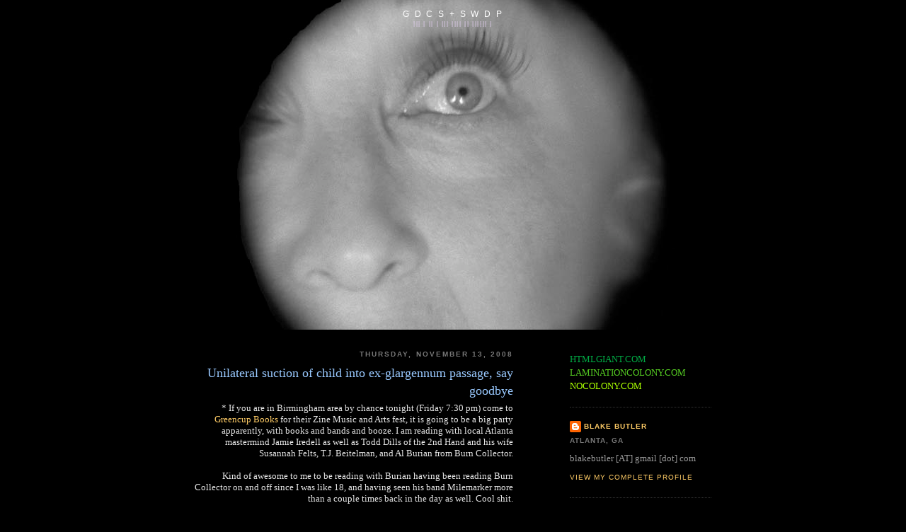

--- FILE ---
content_type: text/html; charset=UTF-8
request_url: http://www.gillesdeleuzecommittedsuicideandsowilldrphil.com/2008/11/unilateral-suction-of-child-into-ex.html?showComment=1226694000000
body_size: 15748
content:
<!DOCTYPE html>
<html dir='ltr' xmlns='http://www.w3.org/1999/xhtml' xmlns:b='http://www.google.com/2005/gml/b' xmlns:data='http://www.google.com/2005/gml/data' xmlns:expr='http://www.google.com/2005/gml/expr'>
<head>
<link href='https://www.blogger.com/static/v1/widgets/55013136-widget_css_bundle.css' rel='stylesheet' type='text/css'/>
<meta content='Blake Butler, author of EVER, Scorch Atlas, There Is No Year, Nothing, 300,000,000.' name='description'/>
<meta content='Blake Butler, EVER, Scorch Atlas, David Lynch, vegina, vice, htmlgiant' name='keywords'/>
<meta content='text/html; charset=UTF-8' http-equiv='Content-Type'/>
<meta content='blogger' name='generator'/>
<link href='http://www.gillesdeleuzecommittedsuicideandsowilldrphil.com/favicon.ico' rel='icon' type='image/x-icon'/>
<link href='http://www.gillesdeleuzecommittedsuicideandsowilldrphil.com/2008/11/unilateral-suction-of-child-into-ex.html' rel='canonical'/>
<link rel="alternate" type="application/atom+xml" title="G D C S  +  S W D P - Atom" href="http://www.gillesdeleuzecommittedsuicideandsowilldrphil.com/feeds/posts/default" />
<link rel="alternate" type="application/rss+xml" title="G D C S  +  S W D P - RSS" href="http://www.gillesdeleuzecommittedsuicideandsowilldrphil.com/feeds/posts/default?alt=rss" />
<link rel="service.post" type="application/atom+xml" title="G D C S  +  S W D P - Atom" href="https://www.blogger.com/feeds/1256348635404703468/posts/default" />

<link rel="alternate" type="application/atom+xml" title="G D C S  +  S W D P - Atom" href="http://www.gillesdeleuzecommittedsuicideandsowilldrphil.com/feeds/4896426982678291337/comments/default" />
<!--Can't find substitution for tag [blog.ieCssRetrofitLinks]-->
<meta content='http://www.gillesdeleuzecommittedsuicideandsowilldrphil.com/2008/11/unilateral-suction-of-child-into-ex.html' property='og:url'/>
<meta content='Unilateral suction of child into ex-glargennum passage, say goodbye' property='og:title'/>
<meta content='* If you are in Birmingham area by chance tonight (Friday 7:30 pm) come to Greencup Books  for their Zine Music and Arts fest, it is going t...' property='og:description'/>
<title>Blake Butler |||| G D C S + S W D P</title>
<link href='http://www.laminationcolony.com/blakebutler.png' rel='shortcut icon' type='image/vnd.microsoft.icon'/>
<style id='page-skin-1' type='text/css'><!--
/*
-----------------------------------------------
Blogger Template Style
Name:     Minima Black
Designer: Douglas Bowman
URL:      www.stopdesign.com
Date:     26 Feb 2004
Updated by: Blogger Team
----------------------------------------------- */
#navbar-iframe {
display: none !important;
}
/* Variable definitions
====================
<Variable name="bgcolor" description="Page Background Color"
type="color" default="#000">
<Variable name="textcolor" description="Text Color"
type="color" default="#ccc">
<Variable name="linkcolor" description="Link Color"
type="color" default="#9ad">
<Variable name="pagetitlecolor" description="Blog Title Color"
type="color" default="#ccc">
<Variable name="descriptioncolor" description="Blog Description Color"
type="color" default="#777">
<Variable name="titlecolor" description="Post Title Color"
type="color" default="#ad9">
<Variable name="bordercolor" description="Border Color"
type="color" default="#333">
<Variable name="sidebarcolor" description="Sidebar Title Color"
type="color" default="#777">
<Variable name="sidebartextcolor" description="Sidebar Text Color"
type="color" default="#999">
<Variable name="visitedlinkcolor" description="Visited Link Color"
type="color" default="#a7a">
<Variable name="bodyfont" description="Text Font"
type="font" default="normal normal 100% 'Trebuchet MS',Trebuchet,Verdana,Sans-serif">
<Variable name="headerfont" description="Sidebar Title Font"
type="font"
default="normal bold 78% 'Trebuchet MS',Trebuchet,Arial,Verdana,Sans-serif">
<Variable name="pagetitlefont" description="Blog Title Font"
type="font"
default="normal bold 200% 'Trebuchet MS',Trebuchet,Verdana,Sans-serif">
<Variable name="descriptionfont" description="Blog Description Font"
type="font"
default="normal normal 78% 'Trebuchet MS', Trebuchet, Verdana, Sans-serif">
<Variable name="postfooterfont" description="Post Footer Font"
type="font"
default="normal normal 78% 'Trebuchet MS', Trebuchet, Arial, Verdana, Sans-serif">
<Variable name="startSide" description="Start side in blog language"
type="automatic" default="left">
<Variable name="endSide" description="End side in blog language"
type="automatic" default="right">
*/
/* Use this with templates/template-twocol.html */
body {
background:#000000;
margin:0;
color:#e6e6e6;
font: x-small "Trebuchet MS", Trebuchet, Verdana, Sans-serif;
font-size/* */:/**/small;
font-size: /**/small;
text-align: center;
}
a:link {
color:#ffcc66;
text-decoration:none;
}
a:visited {
color:#ffcc66;
text-decoration:none;
}
a:hover {
color:#99C9FF;
text-decoration:underline;
}
a img {
border-width:0;
}
/* Header
-----------------------------------------------
*/
#header-wrapper {
width:700px;
margin:0px auto 30px;
border:0px solid #333333;
}
#header-inner {
background-position: center;
margin-left: auto;
margin-right: auto;
}
#header {
margin: -17px;
border: 0px solid #333333;
text-align: center;
color:#ffffff;
}
#header h1 {
margin:5px 5px 0;
padding:15px 20px .25em;
line-height:1.8em;
text-transform:uppercase;
letter-spacing:.2em;
font: normal normal 90% Arial, sans-serif;
}
#header a {
color:#ffffff;
text-decoration:none;
}
#header a:hover {
color:#ffffff;
}
#header .description {
margin:0 5px 5px;
padding:0 20px 15px;
max-width:700px;
text-transform:uppercase;
letter-spacing:.2em;
line-height: 1.4em;
font: normal normal 62% Trebuchet, Trebuchet MS, Arial, sans-serif;
color: #efd9ff;
}
#header img {
margin-left: auto;
margin-right: auto;
}
/* Outer-Wrapper
----------------------------------------------- */
#outer-wrapper {
width: 730px;
margin: 0 auto;
padding: 10px;
font: normal normal 100% Times, serif;
}
#main-wrapper {
width: 450px;
float: left;
text-align:right;
word-wrap: break-word; /* fix for long text breaking sidebar float in IE */
overflow: hidden;     /* fix for long non-text content breaking IE sidebar float */
}
#sidebar-wrapper {
width: 200px;
float: right;
text-align:left;
word-wrap: break-word; /* fix for long text breaking sidebar float in IE */
overflow: hidden;     /* fix for long non-text content breaking IE sidebar float */
}
/* Headings
----------------------------------------------- */
h2 {
margin:1.5em 0 .75em;
font:normal bold 78% 'Trebuchet MS',Trebuchet,Arial,Verdana,Sans-serif;
line-height: 1.4em;
text-transform:uppercase;
letter-spacing:.2em;
color:#777777;
}
/* Posts
-----------------------------------------------
*/
h2.date-header {
margin:1.5em 0 .5em;
}
.post {
margin:.5em 0 1.5em;
border-bottom:1px dotted #333333;
padding-bottom:1.5em;
}
.post h3 {
margin:.25em 0 0;
padding:0 0 4px;
font-size:140%;
font-weight:normal;
line-height:1.4em;
color:#99C9FF;
}
.post h3 a, .post h3 a:visited, .post h3 strong {
display:block;
text-decoration:none;
color:#99C9FF;
font-weight:bold;
}
.post h3 strong, .post h3 a:hover {
color:#e6e6e6;
}
.post p {
margin:0 0 .75em;
line-height:1.6em;
}
.post-footer {
margin: .75em 0;
color:#777777;
text-transform:uppercase;
letter-spacing:.1em;
font: normal normal 78% 'Trebuchet MS', Trebuchet, Arial, Verdana, Sans-serif;
line-height: 1.4em;
}
.comment-link {
margin-left:.6em;
}
.post img {
padding:4px;
border:1px solid #333333;
}
.post blockquote {
margin:1em 20px;
}
.post blockquote p {
margin:.75em 0;
}
/* Comments
----------------------------------------------- */
#comments h4 {
margin:1em 0;
font-weight: bold;
line-height: 1.4em;
text-transform:uppercase;
letter-spacing:.2em;
color: #777777;
}
#comments-block {
margin:1em 0 1.5em;
line-height:1.6em;
}
#comments-block .comment-author {
margin:.5em 0;
}
#comments-block .comment-body {
margin:.25em 0 0;
}
#comments-block .comment-footer {
margin:-.25em 0 2em;
line-height: 1.4em;
text-transform:uppercase;
letter-spacing:.1em;
}
#comments-block .comment-body p {
margin:0 0 .75em;
}
.deleted-comment {
font-style:italic;
color:gray;
}
.feed-links {
clear: both;
line-height: 2.5em;
}
#blog-pager-newer-link {
float: left;
}
#blog-pager-older-link {
float: right;
}
#blog-pager {
text-align: center;
}
/* Sidebar Content
----------------------------------------------- */
.sidebar {
color: #999999;
line-height: 1.5em;
}
.sidebar ul {
list-style:none;
margin:0 0 0;
padding:0 0 0;
}
.sidebar li {
margin:0;
padding-top:0;
padding-right:0;
padding-bottom:.25em;
padding-left:15px;
text-indent:-15px;
line-height:1.5em;
}
.sidebar .widget, .main .widget {
border-bottom:1px dotted #333333;
margin:0 0 1.5em;
padding:0 0 1.5em;
}
.main .Blog {
border-bottom-width: 0;
}
/* Profile
----------------------------------------------- */
.profile-img {
float: left;
margin-top: 0;
margin-right: 5px;
margin-bottom: 5px;
margin-left: 0;
padding: 4px;
border: 1px solid #333333;
}
.profile-data {
margin:0;
text-transform:uppercase;
letter-spacing:.1em;
font: normal normal 78% 'Trebuchet MS', Trebuchet, Arial, Verdana, Sans-serif;
color: #777777;
font-weight: bold;
line-height: 1.6em;
}
.profile-datablock {
margin:.5em 0 .5em;
}
.profile-textblock {
margin: 0.5em 0;
line-height: 1.6em;
}
.profile-link {
font: normal normal 78% 'Trebuchet MS', Trebuchet, Arial, Verdana, Sans-serif;
text-transform: uppercase;
letter-spacing: .1em;
}
/* Footer
----------------------------------------------- */
#footer {
width:660px;
clear:both;
margin:0 auto;
padding-top:15px;
line-height: 1.6em;
text-transform:uppercase;
letter-spacing:.1em;
text-align: center;
}

--></style>
<link href='https://www.blogger.com/dyn-css/authorization.css?targetBlogID=1256348635404703468&amp;zx=d2da428c-faae-499b-be9f-6d5c28efcfca' media='none' onload='if(media!=&#39;all&#39;)media=&#39;all&#39;' rel='stylesheet'/><noscript><link href='https://www.blogger.com/dyn-css/authorization.css?targetBlogID=1256348635404703468&amp;zx=d2da428c-faae-499b-be9f-6d5c28efcfca' rel='stylesheet'/></noscript>
<meta name='google-adsense-platform-account' content='ca-host-pub-1556223355139109'/>
<meta name='google-adsense-platform-domain' content='blogspot.com'/>

</head>
<body>
<div class='navbar section' id='navbar'><div class='widget Navbar' data-version='1' id='Navbar1'><script type="text/javascript">
    function setAttributeOnload(object, attribute, val) {
      if(window.addEventListener) {
        window.addEventListener('load',
          function(){ object[attribute] = val; }, false);
      } else {
        window.attachEvent('onload', function(){ object[attribute] = val; });
      }
    }
  </script>
<div id="navbar-iframe-container"></div>
<script type="text/javascript" src="https://apis.google.com/js/platform.js"></script>
<script type="text/javascript">
      gapi.load("gapi.iframes:gapi.iframes.style.bubble", function() {
        if (gapi.iframes && gapi.iframes.getContext) {
          gapi.iframes.getContext().openChild({
              url: 'https://www.blogger.com/navbar/1256348635404703468?po\x3d4896426982678291337\x26origin\x3dhttp://www.gillesdeleuzecommittedsuicideandsowilldrphil.com',
              where: document.getElementById("navbar-iframe-container"),
              id: "navbar-iframe"
          });
        }
      });
    </script><script type="text/javascript">
(function() {
var script = document.createElement('script');
script.type = 'text/javascript';
script.src = '//pagead2.googlesyndication.com/pagead/js/google_top_exp.js';
var head = document.getElementsByTagName('head')[0];
if (head) {
head.appendChild(script);
}})();
</script>
</div></div>
<div id='outer-wrapper'><div id='wrap2'>
<!-- skip links for text browsers -->
<span id='skiplinks' style='display:none;'>
<a href='#main'>skip to main </a> |
      <a href='#sidebar'>skip to sidebar</a>
</span>
<div id='header-wrapper'>
<div class='header section' id='header'><div class='widget Header' data-version='1' id='Header1'>
<div id='header-inner' style='background-image: url("https://blogger.googleusercontent.com/img/b/R29vZ2xl/AVvXsEii_soKd9qpUK57lPiNjSm6CX7V1YdV2Izri0gRsnbwwjSDPBzRLvd6iRiuGEgV3NiUlFfVGEp5zPalLvD5C8m-TSrdp8-d77jvsfbNRRFb7k0BgtR7ZLOcwJSsvCeJZPOEmLAi4lnQLck/s1600-r/women3.jpg"); background-position: left; width: 628px; min-height: 468px; _height: 468px; background-repeat: no-repeat; '>
<div class='titlewrapper' style='background: transparent'>
<h1 class='title' style='background: transparent; border-width: 0px'>
<a href='http://www.gillesdeleuzecommittedsuicideandsowilldrphil.com/'>
G D C S  +  S W D P
</a>
</h1>
</div>
<div class='descriptionwrapper'>
<p class='description'><span>||| | || | ||| |||| || |||||| |</span></p>
</div>
</div>
</div></div>
</div>
<div id='content-wrapper'>
<div id='crosscol-wrapper' style='text-align:center'>
<div class='crosscol no-items section' id='crosscol'></div>
</div>
<div id='main-wrapper'>
<div class='main section' id='main'><div class='widget Blog' data-version='1' id='Blog1'>
<div class='blog-posts hfeed'>

          <div class="date-outer">
        
<h2 class='date-header'><span>Thursday, November 13, 2008</span></h2>

          <div class="date-posts">
        
<div class='post-outer'>
<div class='post hentry uncustomized-post-template' itemprop='blogPost' itemscope='itemscope' itemtype='http://schema.org/BlogPosting'>
<meta content='1256348635404703468' itemprop='blogId'/>
<meta content='4896426982678291337' itemprop='postId'/>
<a name='4896426982678291337'></a>
<h3 class='post-title entry-title' itemprop='name'>
Unilateral suction of child into ex-glargennum passage, say goodbye
</h3>
<div class='post-header'>
<div class='post-header-line-1'></div>
</div>
<div class='post-body entry-content' id='post-body-4896426982678291337' itemprop='description articleBody'>
* If you are in Birmingham area by chance tonight (Friday 7:30 pm) come to <a href="http://www.greencupbooks.org/" target="_">Greencup Books</a> for their Zine Music and Arts fest, it is going to be a big party apparently, with books and bands and booze. I am reading with local Atlanta mastermind Jamie Iredell as well as Todd Dills of the 2nd Hand and his wife Susannah Felts, T.J. Beitelman, and Al Burian from Burn Collector. <br /><br />Kind of awesome to me to be reading with Burian having been reading Burn Collector on and off since I was like 18, and having seen his band Milemarker more than a couple times back in the day as well. Cool shit.<br /><br /><br /><br /><br />* <a href="http://www.sleepingfish.net/N/08.11.12.htm" target="_">The Fireman and the Caper by Justin Dobbs</a>, I really like this piece by Justin, our dually written chapbook TWIN MOTHER is in design stages and coming on, it is chockfull of masturbation and molestation<br /><br /><br /><br /><br /><br />* <a href="http://www.impersonalelectroniccommunication.com/2008/11/long-post-featuring-shane-jones.html" target="_">Sam and Shane have never eaten clean pussy</a><br /><br /><br /><br /><br />* <a href="http://sir-magazine.org/" target="_">SIR!</a>, best new litmag debut this side of Lasverrunum, it has so many good people in it: Chad Reynolds, Noah Falck, Blake Butler, Ryan Walsh, Scott Garson,Mike Young, Juliet Cook, Brooklyn Copeland, Rauan Klassnik, Peter Berghoef, Elisa Gabbert, Carl Annarummo, Peter Schwartz, Zachary Schomburg & Emily Kendal Frey, Sean Kilpatrick, Julia Cohen,Charles Lennox, Shane Jones, Spencer Troxell, Brandon Hobson, Nicolle Elizabeth, Nathan Logan, and William Walsh. Massively excellent. My thing is a brief and random excerpt from WHERE AM I WHERE HAVE I BEEN WHERE ARE YOU, the 10 day novel and such.<br /><br /><br /><br />* I am getting obsessed with finishing these lists now, and sent out about 25 subs today, which is more than I've sent out probably in the last 6 months combined. List sub blast will continue throughout the weekend most likely if I can keep the momentum. Submitting is hard. I need to hire Keith Montesano.<br /><br /><br /><br /><br />* <a href="http://www.elimae.com/fiction/ives/engine.html" target="_">Michael Ives is a badass, seriously</a><br /><br /><br /><br /><br />* Rewatched Lynch's short film 'The Grandmother' last night, hadn't seen it in a while, it is pretty jarring and different than a lot of his later stuff, there is a lot of use of animation and stop motion, you can watch it in parts on YouTube, if you haven't seen it, it's like 30 minutes, it's about a kid whose parents bark at him so he grows a grandmother out of dirt on his bed, here's part one:<br /><br /><object height="344" width="425"><param name="movie" value="http://www.youtube.com/v/8VaI1v0CIlA&hl=en&fs=1"></param><param name="allowFullScreen" value="true"></param><param name="allowscriptaccess" value="always"></param><embed src="http://www.youtube.com/v/8VaI1v0CIlA&hl=en&fs=1" type="application/x-shockwave-flash" allowscriptaccess="always" allowfullscreen="true" width="425" height="344"></embed></object><br /><br /><br /><br /><br />* Something else I can't remember
<div style='clear: both;'></div>
</div>
<div class='post-footer'>
<div class='post-footer-line post-footer-line-1'>
<span class='post-author vcard'>
Posted by
<span class='fn' itemprop='author' itemscope='itemscope' itemtype='http://schema.org/Person'>
<meta content='https://www.blogger.com/profile/01087017442473579674' itemprop='url'/>
<a class='g-profile' href='https://www.blogger.com/profile/01087017442473579674' rel='author' title='author profile'>
<span itemprop='name'>BLAKE BUTLER</span>
</a>
</span>
</span>
<span class='post-timestamp'>
at
<meta content='http://www.gillesdeleuzecommittedsuicideandsowilldrphil.com/2008/11/unilateral-suction-of-child-into-ex.html' itemprop='url'/>
<a class='timestamp-link' href='http://www.gillesdeleuzecommittedsuicideandsowilldrphil.com/2008/11/unilateral-suction-of-child-into-ex.html' rel='bookmark' title='permanent link'><abbr class='published' itemprop='datePublished' title='2008-11-13T00:00:00-05:00'>12:00&#8239;AM</abbr></a>
</span>
<span class='post-comment-link'>
</span>
<span class='post-icons'>
<span class='item-control blog-admin pid-1498442704'>
<a href='https://www.blogger.com/post-edit.g?blogID=1256348635404703468&postID=4896426982678291337&from=pencil' title='Edit Post'>
<img alt='' class='icon-action' height='18' src='https://resources.blogblog.com/img/icon18_edit_allbkg.gif' width='18'/>
</a>
</span>
</span>
<div class='post-share-buttons goog-inline-block'>
</div>
</div>
<div class='post-footer-line post-footer-line-2'>
<span class='post-labels'>
Labels:
<a href='http://www.gillesdeleuzecommittedsuicideandsowilldrphil.com/search/label/2500' rel='tag'>2500</a>,
<a href='http://www.gillesdeleuzecommittedsuicideandsowilldrphil.com/search/label/justin%20dobbs' rel='tag'>justin dobbs</a>,
<a href='http://www.gillesdeleuzecommittedsuicideandsowilldrphil.com/search/label/michael%20ives' rel='tag'>michael ives</a>,
<a href='http://www.gillesdeleuzecommittedsuicideandsowilldrphil.com/search/label/reading' rel='tag'>reading</a>,
<a href='http://www.gillesdeleuzecommittedsuicideandsowilldrphil.com/search/label/sam%20pink' rel='tag'>sam pink</a>,
<a href='http://www.gillesdeleuzecommittedsuicideandsowilldrphil.com/search/label/shane%20jones' rel='tag'>shane jones</a>,
<a href='http://www.gillesdeleuzecommittedsuicideandsowilldrphil.com/search/label/sir' rel='tag'>sir</a>
</span>
</div>
<div class='post-footer-line post-footer-line-3'>
<span class='post-location'>
</span>
</div>
</div>
</div>
<div class='comments' id='comments'>
<a name='comments'></a>
<h4>16 comments:</h4>
<div id='Blog1_comments-block-wrapper'>
<dl class='avatar-comment-indent' id='comments-block'>
<dt class='comment-author ' id='c4024341857657970963'>
<a name='c4024341857657970963'></a>
<div class="avatar-image-container avatar-stock"><span dir="ltr"><img src="//resources.blogblog.com/img/blank.gif" width="35" height="35" alt="" title="Anonymous">

</span></div>
Anonymous
said...
</dt>
<dd class='comment-body' id='Blog1_cmt-4024341857657970963'>
<p>
Blake, I just sent a submission to LC but accidentally forgot to give it a subject heading. Sorry. Please read it anyway. Sorry I'm doing this on your public blog. I'll delete it later. Thank you. Godspeed.
</p>
</dd>
<dd class='comment-footer'>
<span class='comment-timestamp'>
<a href='http://www.gillesdeleuzecommittedsuicideandsowilldrphil.com/2008/11/unilateral-suction-of-child-into-ex.html?showComment=1226644740000#c4024341857657970963' title='comment permalink'>
November 14, 2008 at 1:39&#8239;AM
</a>
<span class='item-control blog-admin pid-1019086077'>
<a class='comment-delete' href='https://www.blogger.com/comment/delete/1256348635404703468/4024341857657970963' title='Delete Comment'>
<img src='https://resources.blogblog.com/img/icon_delete13.gif'/>
</a>
</span>
</span>
</dd>
<dt class='comment-author ' id='c6638020583644850907'>
<a name='c6638020583644850907'></a>
<div class="avatar-image-container avatar-stock"><span dir="ltr"><a href="https://www.blogger.com/profile/04894963729123360757" target="" rel="nofollow" onclick="" class="avatar-hovercard" id="av-6638020583644850907-04894963729123360757"><img src="//www.blogger.com/img/blogger_logo_round_35.png" width="35" height="35" alt="" title="Keith Montesano">

</a></span></div>
<a href='https://www.blogger.com/profile/04894963729123360757' rel='nofollow'>Keith Montesano</a>
said...
</dt>
<dd class='comment-body' id='Blog1_cmt-6638020583644850907'>
<p>
Considering my current employer screwed me, I'm available!<BR/><BR/>But you don't need me. <BR/><BR/>Glad to see my bugging your ass has helped the world read more of those. A bunch are gonna get snagged. <BR/><BR/>And make sure you keep me updated.
</p>
</dd>
<dd class='comment-footer'>
<span class='comment-timestamp'>
<a href='http://www.gillesdeleuzecommittedsuicideandsowilldrphil.com/2008/11/unilateral-suction-of-child-into-ex.html?showComment=1226644800000#c6638020583644850907' title='comment permalink'>
November 14, 2008 at 1:40&#8239;AM
</a>
<span class='item-control blog-admin pid-1026509485'>
<a class='comment-delete' href='https://www.blogger.com/comment/delete/1256348635404703468/6638020583644850907' title='Delete Comment'>
<img src='https://resources.blogblog.com/img/icon_delete13.gif'/>
</a>
</span>
</span>
</dd>
<dt class='comment-author blog-author' id='c2908709837633066360'>
<a name='c2908709837633066360'></a>
<div class="avatar-image-container avatar-stock"><span dir="ltr"><a href="https://www.blogger.com/profile/01087017442473579674" target="" rel="nofollow" onclick="" class="avatar-hovercard" id="av-2908709837633066360-01087017442473579674"><img src="//www.blogger.com/img/blogger_logo_round_35.png" width="35" height="35" alt="" title="BLAKE BUTLER">

</a></span></div>
<a href='https://www.blogger.com/profile/01087017442473579674' rel='nofollow'>BLAKE BUTLER</a>
said...
</dt>
<dd class='comment-body' id='Blog1_cmt-2908709837633066360'>
<p>
it came through fine brian no sweat i look fwd to reading<BR/><BR/>keith is the boss
</p>
</dd>
<dd class='comment-footer'>
<span class='comment-timestamp'>
<a href='http://www.gillesdeleuzecommittedsuicideandsowilldrphil.com/2008/11/unilateral-suction-of-child-into-ex.html?showComment=1226644980000#c2908709837633066360' title='comment permalink'>
November 14, 2008 at 1:43&#8239;AM
</a>
<span class='item-control blog-admin pid-1498442704'>
<a class='comment-delete' href='https://www.blogger.com/comment/delete/1256348635404703468/2908709837633066360' title='Delete Comment'>
<img src='https://resources.blogblog.com/img/icon_delete13.gif'/>
</a>
</span>
</span>
</dd>
<dt class='comment-author ' id='c1699869289640291371'>
<a name='c1699869289640291371'></a>
<div class="avatar-image-container vcard"><span dir="ltr"><a href="https://www.blogger.com/profile/13536779108190430035" target="" rel="nofollow" onclick="" class="avatar-hovercard" id="av-1699869289640291371-13536779108190430035"><img src="https://resources.blogblog.com/img/blank.gif" width="35" height="35" class="delayLoad" style="display: none;" longdesc="//blogger.googleusercontent.com/img/b/R29vZ2xl/AVvXsEhcwcQ7Kr8nCdjq5stNZF6vIa8HoV0BL0wZ4gFy4HhWyyPqaMsIYHVFUjm7GkhAkwSMXUKRBJSYyjTw1m2TnMqo19Y3ddl-Vb9ZdeVMv4XhkssXAxWFx2FMV_Cj3B6eng/s45-c/DSC00691.jpg" alt="" title="jereme">

<noscript><img src="//blogger.googleusercontent.com/img/b/R29vZ2xl/AVvXsEhcwcQ7Kr8nCdjq5stNZF6vIa8HoV0BL0wZ4gFy4HhWyyPqaMsIYHVFUjm7GkhAkwSMXUKRBJSYyjTw1m2TnMqo19Y3ddl-Vb9ZdeVMv4XhkssXAxWFx2FMV_Cj3B6eng/s45-c/DSC00691.jpg" width="35" height="35" class="photo" alt=""></noscript></a></span></div>
<a href='https://www.blogger.com/profile/13536779108190430035' rel='nofollow'>jereme</a>
said...
</dt>
<dd class='comment-body' id='Blog1_cmt-1699869289640291371'>
<p>
how in lucifer's throat cavity do you keep track of all your submissions?<BR/><BR/>i thought about writing a web app to submission track/realized i don't ever submit anything because i am a lazy piece of shit/went to bar/eye fondled chapman college girls/went home/beat off/wondered why i don't try to submit more so i can get college girl affections easy/watched adult swim/laughed at the giant milkshake
</p>
</dd>
<dd class='comment-footer'>
<span class='comment-timestamp'>
<a href='http://www.gillesdeleuzecommittedsuicideandsowilldrphil.com/2008/11/unilateral-suction-of-child-into-ex.html?showComment=1226682780000#c1699869289640291371' title='comment permalink'>
November 14, 2008 at 12:13&#8239;PM
</a>
<span class='item-control blog-admin pid-944187117'>
<a class='comment-delete' href='https://www.blogger.com/comment/delete/1256348635404703468/1699869289640291371' title='Delete Comment'>
<img src='https://resources.blogblog.com/img/icon_delete13.gif'/>
</a>
</span>
</span>
</dd>
<dt class='comment-author ' id='c1449471836705535512'>
<a name='c1449471836705535512'></a>
<div class="avatar-image-container avatar-stock"><span dir="ltr"><a href="https://www.blogger.com/profile/04894963729123360757" target="" rel="nofollow" onclick="" class="avatar-hovercard" id="av-1449471836705535512-04894963729123360757"><img src="//www.blogger.com/img/blogger_logo_round_35.png" width="35" height="35" alt="" title="Keith Montesano">

</a></span></div>
<a href='https://www.blogger.com/profile/04894963729123360757' rel='nofollow'>Keith Montesano</a>
said...
</dt>
<dd class='comment-body' id='Blog1_cmt-1449471836705535512'>
<p>
It's actually pretty easy once you find a system that works for you. I'm sure folks would scoff at my system, but others have spreadsheets and all kinds of weird wizardry going on. <BR/><BR/>The hardest part is gathering the email addresses of the journals who still have a piece of work, so you can contact them if it was accepted elsewhere. <BR/><BR/>Especially if an email gets lost and they end up wanting the same thing. <BR/><BR/>Or, in Blake's case, getting a rejection months after a story had already been accepted and published (/nor I think, right?)<BR/><BR/>Good stuff/
</p>
</dd>
<dd class='comment-footer'>
<span class='comment-timestamp'>
<a href='http://www.gillesdeleuzecommittedsuicideandsowilldrphil.com/2008/11/unilateral-suction-of-child-into-ex.html?showComment=1226684340000#c1449471836705535512' title='comment permalink'>
November 14, 2008 at 12:39&#8239;PM
</a>
<span class='item-control blog-admin pid-1026509485'>
<a class='comment-delete' href='https://www.blogger.com/comment/delete/1256348635404703468/1449471836705535512' title='Delete Comment'>
<img src='https://resources.blogblog.com/img/icon_delete13.gif'/>
</a>
</span>
</span>
</dd>
<dt class='comment-author ' id='c2312982251513408920'>
<a name='c2312982251513408920'></a>
<div class="avatar-image-container avatar-stock"><span dir="ltr"><img src="//resources.blogblog.com/img/blank.gif" width="35" height="35" alt="" title="Anonymous">

</span></div>
Anonymous
said...
</dt>
<dd class='comment-body' id='Blog1_cmt-2312982251513408920'>
<p>
gawker linked
</p>
</dd>
<dd class='comment-footer'>
<span class='comment-timestamp'>
<a href='http://www.gillesdeleuzecommittedsuicideandsowilldrphil.com/2008/11/unilateral-suction-of-child-into-ex.html?showComment=1226686380000#c2312982251513408920' title='comment permalink'>
November 14, 2008 at 1:13&#8239;PM
</a>
<span class='item-control blog-admin pid-1019086077'>
<a class='comment-delete' href='https://www.blogger.com/comment/delete/1256348635404703468/2312982251513408920' title='Delete Comment'>
<img src='https://resources.blogblog.com/img/icon_delete13.gif'/>
</a>
</span>
</span>
</dd>
<dt class='comment-author blog-author' id='c1386933576358510317'>
<a name='c1386933576358510317'></a>
<div class="avatar-image-container avatar-stock"><span dir="ltr"><a href="https://www.blogger.com/profile/01087017442473579674" target="" rel="nofollow" onclick="" class="avatar-hovercard" id="av-1386933576358510317-01087017442473579674"><img src="//www.blogger.com/img/blogger_logo_round_35.png" width="35" height="35" alt="" title="BLAKE BUTLER">

</a></span></div>
<a href='https://www.blogger.com/profile/01087017442473579674' rel='nofollow'>BLAKE BUTLER</a>
said...
</dt>
<dd class='comment-body' id='Blog1_cmt-1386933576358510317'>
<p>
writing down each sub on one line with the date you sent and which piece in ms word is all i do. when i get answers back i mark the date returned and the response.<BR/><BR/>at the top of the list i keep an index of each thing i'm sending and where it is, so i can keep tabs on how many are where. pretty simple
</p>
</dd>
<dd class='comment-footer'>
<span class='comment-timestamp'>
<a href='http://www.gillesdeleuzecommittedsuicideandsowilldrphil.com/2008/11/unilateral-suction-of-child-into-ex.html?showComment=1226687040000#c1386933576358510317' title='comment permalink'>
November 14, 2008 at 1:24&#8239;PM
</a>
<span class='item-control blog-admin pid-1498442704'>
<a class='comment-delete' href='https://www.blogger.com/comment/delete/1256348635404703468/1386933576358510317' title='Delete Comment'>
<img src='https://resources.blogblog.com/img/icon_delete13.gif'/>
</a>
</span>
</span>
</dd>
<dt class='comment-author ' id='c7237807829213327856'>
<a name='c7237807829213327856'></a>
<div class="avatar-image-container vcard"><span dir="ltr"><a href="https://www.blogger.com/profile/05802130245839962069" target="" rel="nofollow" onclick="" class="avatar-hovercard" id="av-7237807829213327856-05802130245839962069"><img src="https://resources.blogblog.com/img/blank.gif" width="35" height="35" class="delayLoad" style="display: none;" longdesc="//blogger.googleusercontent.com/img/b/R29vZ2xl/AVvXsEgzRnCpJpNem2PZZnxIc3wPAdk57viH3u0GMBly2jTwdfFIqckT6HV2Quf-Gcz7cLRW9ssftqcGI6hxRbPe94jXNFHsFuGFbtHwVO0XTtAwd4EexSwlBtemZg4rje0qz2M/s45-c/straw.PNG" alt="" title="sam pink">

<noscript><img src="//blogger.googleusercontent.com/img/b/R29vZ2xl/AVvXsEgzRnCpJpNem2PZZnxIc3wPAdk57viH3u0GMBly2jTwdfFIqckT6HV2Quf-Gcz7cLRW9ssftqcGI6hxRbPe94jXNFHsFuGFbtHwVO0XTtAwd4EexSwlBtemZg4rje0qz2M/s45-c/straw.PNG" width="35" height="35" class="photo" alt=""></noscript></a></span></div>
<a href='https://www.blogger.com/profile/05802130245839962069' rel='nofollow'>sam pink</a>
said...
</dt>
<dd class='comment-body' id='Blog1_cmt-7237807829213327856'>
<p>
head-splitting feelings of inadequacy
</p>
</dd>
<dd class='comment-footer'>
<span class='comment-timestamp'>
<a href='http://www.gillesdeleuzecommittedsuicideandsowilldrphil.com/2008/11/unilateral-suction-of-child-into-ex.html?showComment=1226688660000#c7237807829213327856' title='comment permalink'>
November 14, 2008 at 1:51&#8239;PM
</a>
<span class='item-control blog-admin pid-2086631558'>
<a class='comment-delete' href='https://www.blogger.com/comment/delete/1256348635404703468/7237807829213327856' title='Delete Comment'>
<img src='https://resources.blogblog.com/img/icon_delete13.gif'/>
</a>
</span>
</span>
</dd>
<dt class='comment-author ' id='c5632380823498362028'>
<a name='c5632380823498362028'></a>
<div class="avatar-image-container avatar-stock"><span dir="ltr"><a href="https://www.blogger.com/profile/04894963729123360757" target="" rel="nofollow" onclick="" class="avatar-hovercard" id="av-5632380823498362028-04894963729123360757"><img src="//www.blogger.com/img/blogger_logo_round_35.png" width="35" height="35" alt="" title="Keith Montesano">

</a></span></div>
<a href='https://www.blogger.com/profile/04894963729123360757' rel='nofollow'>Keith Montesano</a>
said...
</dt>
<dd class='comment-body' id='Blog1_cmt-5632380823498362028'>
<p>
Yep. It's all about finding what works for you. I make my stuff unnecessarily complicated I think. But it's my system. So anyone who doesn't like it can kiss my ass. <BR/><BR/>By the way, I got a form rejection from a place today after 8.5 months. Wow. And the journal isn't even that good, which is even funnier.
</p>
</dd>
<dd class='comment-footer'>
<span class='comment-timestamp'>
<a href='http://www.gillesdeleuzecommittedsuicideandsowilldrphil.com/2008/11/unilateral-suction-of-child-into-ex.html?showComment=1226689080000#c5632380823498362028' title='comment permalink'>
November 14, 2008 at 1:58&#8239;PM
</a>
<span class='item-control blog-admin pid-1026509485'>
<a class='comment-delete' href='https://www.blogger.com/comment/delete/1256348635404703468/5632380823498362028' title='Delete Comment'>
<img src='https://resources.blogblog.com/img/icon_delete13.gif'/>
</a>
</span>
</span>
</dd>
<dt class='comment-author ' id='c4265847454725331969'>
<a name='c4265847454725331969'></a>
<div class="avatar-image-container avatar-stock"><span dir="ltr"><a href="https://www.blogger.com/profile/04894963729123360757" target="" rel="nofollow" onclick="" class="avatar-hovercard" id="av-4265847454725331969-04894963729123360757"><img src="//www.blogger.com/img/blogger_logo_round_35.png" width="35" height="35" alt="" title="Keith Montesano">

</a></span></div>
<a href='https://www.blogger.com/profile/04894963729123360757' rel='nofollow'>Keith Montesano</a>
said...
</dt>
<dd class='comment-body' id='Blog1_cmt-4265847454725331969'>
<p>
I meant it's not that good because I'd expect something like that from The Paris Review or The New Yorker, but not this journal.<BR/><BR/>I wasn't saying that because I think they should've taken stuff. <BR/><BR/>Whatever.
</p>
</dd>
<dd class='comment-footer'>
<span class='comment-timestamp'>
<a href='http://www.gillesdeleuzecommittedsuicideandsowilldrphil.com/2008/11/unilateral-suction-of-child-into-ex.html?showComment=1226689140000#c4265847454725331969' title='comment permalink'>
November 14, 2008 at 1:59&#8239;PM
</a>
<span class='item-control blog-admin pid-1026509485'>
<a class='comment-delete' href='https://www.blogger.com/comment/delete/1256348635404703468/4265847454725331969' title='Delete Comment'>
<img src='https://resources.blogblog.com/img/icon_delete13.gif'/>
</a>
</span>
</span>
</dd>
<dt class='comment-author ' id='c3770612581698305366'>
<a name='c3770612581698305366'></a>
<div class="avatar-image-container vcard"><span dir="ltr"><a href="https://www.blogger.com/profile/13536779108190430035" target="" rel="nofollow" onclick="" class="avatar-hovercard" id="av-3770612581698305366-13536779108190430035"><img src="https://resources.blogblog.com/img/blank.gif" width="35" height="35" class="delayLoad" style="display: none;" longdesc="//blogger.googleusercontent.com/img/b/R29vZ2xl/AVvXsEhcwcQ7Kr8nCdjq5stNZF6vIa8HoV0BL0wZ4gFy4HhWyyPqaMsIYHVFUjm7GkhAkwSMXUKRBJSYyjTw1m2TnMqo19Y3ddl-Vb9ZdeVMv4XhkssXAxWFx2FMV_Cj3B6eng/s45-c/DSC00691.jpg" alt="" title="jereme">

<noscript><img src="//blogger.googleusercontent.com/img/b/R29vZ2xl/AVvXsEhcwcQ7Kr8nCdjq5stNZF6vIa8HoV0BL0wZ4gFy4HhWyyPqaMsIYHVFUjm7GkhAkwSMXUKRBJSYyjTw1m2TnMqo19Y3ddl-Vb9ZdeVMv4XhkssXAxWFx2FMV_Cj3B6eng/s45-c/DSC00691.jpg" width="35" height="35" class="photo" alt=""></noscript></a></span></div>
<a href='https://www.blogger.com/profile/13536779108190430035' rel='nofollow'>jereme</a>
said...
</dt>
<dd class='comment-body' id='Blog1_cmt-3770612581698305366'>
<p>
blake,<BR/><BR/>oh my god, such fucking rigidness<BR/><BR/>seriously though that is way too much work for me<BR/><BR/>i'm all about initial effort to automate all tasks<BR/><BR/>i was going to write an app to track submissions, autosend form reminders to editors, report metrics and some other stuff<BR/><BR/>it's all about the metrics<BR/><BR/>sterile and indifferent metrics<BR/><BR/>i wish i would feel less meaningless so i could be more productive
</p>
</dd>
<dd class='comment-footer'>
<span class='comment-timestamp'>
<a href='http://www.gillesdeleuzecommittedsuicideandsowilldrphil.com/2008/11/unilateral-suction-of-child-into-ex.html?showComment=1226694000000#c3770612581698305366' title='comment permalink'>
November 14, 2008 at 3:20&#8239;PM
</a>
<span class='item-control blog-admin pid-944187117'>
<a class='comment-delete' href='https://www.blogger.com/comment/delete/1256348635404703468/3770612581698305366' title='Delete Comment'>
<img src='https://resources.blogblog.com/img/icon_delete13.gif'/>
</a>
</span>
</span>
</dd>
<dt class='comment-author ' id='c4235267735465251434'>
<a name='c4235267735465251434'></a>
<div class="avatar-image-container vcard"><span dir="ltr"><a href="https://www.blogger.com/profile/11138471521577474094" target="" rel="nofollow" onclick="" class="avatar-hovercard" id="av-4235267735465251434-11138471521577474094"><img src="https://resources.blogblog.com/img/blank.gif" width="35" height="35" class="delayLoad" style="display: none;" longdesc="//blogger.googleusercontent.com/img/b/R29vZ2xl/AVvXsEgBLeOkESw44czbVPoT7CHTNT9CEYTcAy8Ma9DidOFz-5TS9f1MSy1qWkoIxQrv_DvhFXXWCq16y1xpcq4SPa6j_Uu9z0xtSF1OmgZCHLq2mdN9eZT0Ab5o4jO77CUDTxg/s45-c/2895489441_45cb9060c8.jpg" alt="" title="Matt DeBenedictis">

<noscript><img src="//blogger.googleusercontent.com/img/b/R29vZ2xl/AVvXsEgBLeOkESw44czbVPoT7CHTNT9CEYTcAy8Ma9DidOFz-5TS9f1MSy1qWkoIxQrv_DvhFXXWCq16y1xpcq4SPa6j_Uu9z0xtSF1OmgZCHLq2mdN9eZT0Ab5o4jO77CUDTxg/s45-c/2895489441_45cb9060c8.jpg" width="35" height="35" class="photo" alt=""></noscript></a></span></div>
<a href='https://www.blogger.com/profile/11138471521577474094' rel='nofollow'>Matt DeBenedictis</a>
said...
</dt>
<dd class='comment-body' id='Blog1_cmt-4235267735465251434'>
<p>
The Grandmother can't be forgotten. No bathtub brewed liquor can blot out the memory of seeing The Grandmother. I love that piece. It's like first time sex without all the awkward conversation when it's over.
</p>
</dd>
<dd class='comment-footer'>
<span class='comment-timestamp'>
<a href='http://www.gillesdeleuzecommittedsuicideandsowilldrphil.com/2008/11/unilateral-suction-of-child-into-ex.html?showComment=1226725560000#c4235267735465251434' title='comment permalink'>
November 15, 2008 at 12:06&#8239;AM
</a>
<span class='item-control blog-admin pid-1888020286'>
<a class='comment-delete' href='https://www.blogger.com/comment/delete/1256348635404703468/4235267735465251434' title='Delete Comment'>
<img src='https://resources.blogblog.com/img/icon_delete13.gif'/>
</a>
</span>
</span>
</dd>
<dt class='comment-author ' id='c2366644239293098814'>
<a name='c2366644239293098814'></a>
<div class="avatar-image-container avatar-stock"><span dir="ltr"><a href="https://www.blogger.com/profile/03640145401015523115" target="" rel="nofollow" onclick="" class="avatar-hovercard" id="av-2366644239293098814-03640145401015523115"><img src="//www.blogger.com/img/blogger_logo_round_35.png" width="35" height="35" alt="" title="Unknown">

</a></span></div>
<a href='https://www.blogger.com/profile/03640145401015523115' rel='nofollow'>Unknown</a>
said...
</dt>
<dd class='comment-body' id='Blog1_cmt-2366644239293098814'>
<p>
my way is similar to blakes I think. an ms word doc, list each piece and where, but I group everything into three lists, accepted, rejected, and submitted. So I am always adding to the submitted list, then moving them to either the accepted or rejected lists. I used to write dates but not so much lately because I can always find the dates from the sent emails. I guess I never send snail mail submissions anymore.
</p>
</dd>
<dd class='comment-footer'>
<span class='comment-timestamp'>
<a href='http://www.gillesdeleuzecommittedsuicideandsowilldrphil.com/2008/11/unilateral-suction-of-child-into-ex.html?showComment=1226741100000#c2366644239293098814' title='comment permalink'>
November 15, 2008 at 4:25&#8239;AM
</a>
<span class='item-control blog-admin pid-186731628'>
<a class='comment-delete' href='https://www.blogger.com/comment/delete/1256348635404703468/2366644239293098814' title='Delete Comment'>
<img src='https://resources.blogblog.com/img/icon_delete13.gif'/>
</a>
</span>
</span>
</dd>
<dt class='comment-author ' id='c1318259341911846134'>
<a name='c1318259341911846134'></a>
<div class="avatar-image-container vcard"><span dir="ltr"><a href="https://www.blogger.com/profile/08286657614256259879" target="" rel="nofollow" onclick="" class="avatar-hovercard" id="av-1318259341911846134-08286657614256259879"><img src="https://resources.blogblog.com/img/blank.gif" width="35" height="35" class="delayLoad" style="display: none;" longdesc="//blogger.googleusercontent.com/img/b/R29vZ2xl/AVvXsEgmOwAolCScZGWAkoNmk9z0qWYHXVTP92IJGGv4_lMy6H909UHaN_Eb6mANGjX-GOAXKa0K17VEarsprEyuAqeoYG3FyoX-Fm_d2ufgcSisl_J9RwYc1rah0NW76IZBuss/s45-c-r/LBL60k20082.jpg" alt="" title="BlogSloth">

<noscript><img src="//blogger.googleusercontent.com/img/b/R29vZ2xl/AVvXsEgmOwAolCScZGWAkoNmk9z0qWYHXVTP92IJGGv4_lMy6H909UHaN_Eb6mANGjX-GOAXKa0K17VEarsprEyuAqeoYG3FyoX-Fm_d2ufgcSisl_J9RwYc1rah0NW76IZBuss/s45-c-r/LBL60k20082.jpg" width="35" height="35" class="photo" alt=""></noscript></a></span></div>
<a href='https://www.blogger.com/profile/08286657614256259879' rel='nofollow'>BlogSloth</a>
said...
</dt>
<dd class='comment-body' id='Blog1_cmt-1318259341911846134'>
<p>
Tell TJ I said Hello.
</p>
</dd>
<dd class='comment-footer'>
<span class='comment-timestamp'>
<a href='http://www.gillesdeleuzecommittedsuicideandsowilldrphil.com/2008/11/unilateral-suction-of-child-into-ex.html?showComment=1226755140000#c1318259341911846134' title='comment permalink'>
November 15, 2008 at 8:19&#8239;AM
</a>
<span class='item-control blog-admin pid-21168405'>
<a class='comment-delete' href='https://www.blogger.com/comment/delete/1256348635404703468/1318259341911846134' title='Delete Comment'>
<img src='https://resources.blogblog.com/img/icon_delete13.gif'/>
</a>
</span>
</span>
</dd>
<dt class='comment-author ' id='c5529710622349145172'>
<a name='c5529710622349145172'></a>
<div class="avatar-image-container vcard"><span dir="ltr"><a href="https://www.blogger.com/profile/08286657614256259879" target="" rel="nofollow" onclick="" class="avatar-hovercard" id="av-5529710622349145172-08286657614256259879"><img src="https://resources.blogblog.com/img/blank.gif" width="35" height="35" class="delayLoad" style="display: none;" longdesc="//blogger.googleusercontent.com/img/b/R29vZ2xl/AVvXsEgmOwAolCScZGWAkoNmk9z0qWYHXVTP92IJGGv4_lMy6H909UHaN_Eb6mANGjX-GOAXKa0K17VEarsprEyuAqeoYG3FyoX-Fm_d2ufgcSisl_J9RwYc1rah0NW76IZBuss/s45-c-r/LBL60k20082.jpg" alt="" title="BlogSloth">

<noscript><img src="//blogger.googleusercontent.com/img/b/R29vZ2xl/AVvXsEgmOwAolCScZGWAkoNmk9z0qWYHXVTP92IJGGv4_lMy6H909UHaN_Eb6mANGjX-GOAXKa0K17VEarsprEyuAqeoYG3FyoX-Fm_d2ufgcSisl_J9RwYc1rah0NW76IZBuss/s45-c-r/LBL60k20082.jpg" width="35" height="35" class="photo" alt=""></noscript></a></span></div>
<a href='https://www.blogger.com/profile/08286657614256259879' rel='nofollow'>BlogSloth</a>
said...
</dt>
<dd class='comment-body' id='Blog1_cmt-5529710622349145172'>
<p>
Are you ever going to publish?
</p>
</dd>
<dd class='comment-footer'>
<span class='comment-timestamp'>
<a href='http://www.gillesdeleuzecommittedsuicideandsowilldrphil.com/2008/11/unilateral-suction-of-child-into-ex.html?showComment=1226755140001#c5529710622349145172' title='comment permalink'>
November 15, 2008 at 8:19&#8239;AM
</a>
<span class='item-control blog-admin pid-21168405'>
<a class='comment-delete' href='https://www.blogger.com/comment/delete/1256348635404703468/5529710622349145172' title='Delete Comment'>
<img src='https://resources.blogblog.com/img/icon_delete13.gif'/>
</a>
</span>
</span>
</dd>
<dt class='comment-author ' id='c6590115056071802661'>
<a name='c6590115056071802661'></a>
<div class="avatar-image-container avatar-stock"><span dir="ltr"><img src="//resources.blogblog.com/img/blank.gif" width="35" height="35" alt="" title="Anonymous">

</span></div>
Anonymous
said...
</dt>
<dd class='comment-body' id='Blog1_cmt-6590115056071802661'>
<p>
Rad.  Thanks duder.  Also, Milemarker reference?  Oh Lovitt Records.  I remember driving around West Trenton in my friend's Buick back in '98 while blasting Bluebird or Four Hundred Years.
</p>
</dd>
<dd class='comment-footer'>
<span class='comment-timestamp'>
<a href='http://www.gillesdeleuzecommittedsuicideandsowilldrphil.com/2008/11/unilateral-suction-of-child-into-ex.html?showComment=1226898600000#c6590115056071802661' title='comment permalink'>
November 17, 2008 at 12:10&#8239;AM
</a>
<span class='item-control blog-admin pid-1019086077'>
<a class='comment-delete' href='https://www.blogger.com/comment/delete/1256348635404703468/6590115056071802661' title='Delete Comment'>
<img src='https://resources.blogblog.com/img/icon_delete13.gif'/>
</a>
</span>
</span>
</dd>
</dl>
</div>
<p class='comment-footer'>
<a href='https://www.blogger.com/comment/fullpage/post/1256348635404703468/4896426982678291337' onclick=''>Post a Comment</a>
</p>
</div>
</div>

        </div></div>
      
</div>
<div class='blog-pager' id='blog-pager'>
<span id='blog-pager-newer-link'>
<a class='blog-pager-newer-link' href='http://www.gillesdeleuzecommittedsuicideandsowilldrphil.com/2008/11/jason-moore-interviewed-me-for-bust.html' id='Blog1_blog-pager-newer-link' title='Newer Post'>Newer Post</a>
</span>
<span id='blog-pager-older-link'>
<a class='blog-pager-older-link' href='http://www.gillesdeleuzecommittedsuicideandsowilldrphil.com/2008/11/new-york-tyrant-5-50-lists-ever.html' id='Blog1_blog-pager-older-link' title='Older Post'>Older Post</a>
</span>
<a class='home-link' href='http://www.gillesdeleuzecommittedsuicideandsowilldrphil.com/'>Home</a>
</div>
<div class='clear'></div>
<div class='post-feeds'>
<div class='feed-links'>
Subscribe to:
<a class='feed-link' href='http://www.gillesdeleuzecommittedsuicideandsowilldrphil.com/feeds/4896426982678291337/comments/default' target='_blank' type='application/atom+xml'>Post Comments (Atom)</a>
</div>
</div>
</div></div>
</div>
<div id='sidebar-wrapper'>
<div class='sidebar section' id='sidebar'><div class='widget HTML' data-version='1' id='HTML2'>
<div class='widget-content'>
<br/><a href="http://www.htmlgiant.com" target="_"><font color="#00AA44">HTMLGIANT.COM</font></a><br/><a href="http://www.laminationcolony.com" target="_"><font color="#55CC22">LAMINATIONCOLONY.COM</font></a><br/>
<a href="http://www.nocolony.com" target="_"><font color="#AAFF00">NOCOLONY.COM</font></a>
</div>
<div class='clear'></div>
</div><div class='widget Profile' data-version='1' id='Profile1'>
<div class='widget-content'>
<dl class='profile-datablock'>
<dt class='profile-data'>
<a class='profile-name-link g-profile' href='https://www.blogger.com/profile/01087017442473579674' rel='author' style='background-image: url(//www.blogger.com/img/logo-16.png);'>
BLAKE BUTLER
</a>
</dt>
<dd class='profile-data'>Atlanta, GA</dd>
<dd class='profile-textblock'>blakebutler [AT] gmail [dot] com</dd>
</dl>
<a class='profile-link' href='https://www.blogger.com/profile/01087017442473579674' rel='author'>View my complete profile</a>
<div class='clear'></div>
</div>
</div><div class='widget Text' data-version='1' id='Text2'>
<h2 class='title'>Some Recent Publications</h2>
<div class='widget-content'>
<img src="https://blogger.googleusercontent.com/img/b/R29vZ2xl/AVvXsEjFLueKSiX7JARjhh9SA3C2AaP380neZlP_LwWuI080fuPHHQYmRu-RD0wvmuTP55vD9HAgJtnHEpBHiervFbpAMIVPUnnUteIEhBuXQzjtTmkfGNz6Jps50j6zNiS2PzFp4yIte-BUyRg/s400/arts_books3-1_24.jpg" width="100" /><span style=""><span style="font-style: italic;"><br/>* </span><span>NOTHING, </span><span>nonfiction<br/></span></span><span style=""><span>from </span><span style="font-style: italic;"><a href="http://www.harpercollins.com/books/Nothing-Blake-Butler?isbn=9780061997389&amp;HCHP=TB_Nothing" target="_">Harper Perennial</a> </span></span><span style=""><br/></span><br/><img src="http://www.harpercollinscatalogs.com/TR/medlarge/9780061997426_0_Cover.jpg" width="100" /><br/>* THERE IS NO YEAR, a novel<br/>from <a href="http://youritlist.com/blakebutler/blakebutler.html" target="_">Harper Perennial</a><br/><br/><span style=""><img src="https://blogger.googleusercontent.com/img/b/R29vZ2xl/AVvXsEh0HdO-DVWE0lr5pRxpQtX3VnZq0hY_hzGGujvV2A0U8WmbrtuXQ_DCAZIObITXZwrVddFDn1Kk8Evbp5pvhG7kai2V7ekFDj40hJG7u5yghpuPGdkM1FYEn-jzw_nBcKio2Jxx5KiSre4/s400/destroyed3.jpg" width="100" /><br/>* SCORCH ATLAS, a novel in stories from<br/><a href="http://www.featherproof.com/" target="_">Featherproof Books</a></span> // <a href="http://www.featherproof.com/Mambo/index.php?option=com_content&amp;task=view&amp;id=226&amp;Itemid=41" target="_">order</a><br/><span style=""><br/><img src="https://blogger.googleusercontent.com/img/b/R29vZ2xl/AVvXsEiAvV486beEoxrGoex2lvmJXGsIuzoI063421aM92DbhWByQr7xKKcUATcnwM15qJbt8UqjsV4_nXt-U4lNew2m18w-IXoy0EMigqQK-Mv6G0Bh9BB9Z3CrtuiIFvDfSLMF3PkEYGPzHWQ/s400/Ever_CovEver.jpg" width="100" /><br/>* EVER, a novella from<br/><a href="http://www.calamaripress.com/" target="_">Calamari Press</a> // <a href="http://www.calamaripress.com/Ever.htm" target="_">order</a><br/></span><span style=""><br/></span>
</div>
<div class='clear'></div>
</div><div class='widget LinkList' data-version='1' id='LinkList1'>
<h2>PEOPLE</h2>
<div class='widget-content'>
<ul>
<li><a href='http://htmlgiant.com/?page_id=1352'>! html people !</a></li>
<li><a href='http://denniscooper-theweaklings.blogspot.com/'>dennis cooper</a></li>
<li><a href='http://www.5cense.com/'>derek white</a></li>
<li><a href='http://exoskeleton-johannes.blogspot.com/'>johannes goransson</a></li>
<li><a href='http://michael-kimball.com/blog.php'>michael kimball</a></li>
</ul>
<div class='clear'></div>
</div>
</div><div class='widget BlogArchive' data-version='1' id='BlogArchive1'>
<h2>Blog Archive</h2>
<div class='widget-content'>
<div id='ArchiveList'>
<div id='BlogArchive1_ArchiveList'>
<ul class='hierarchy'>
<li class='archivedate collapsed'>
<a class='toggle' href='javascript:void(0)'>
<span class='zippy'>

        &#9658;&#160;
      
</span>
</a>
<a class='post-count-link' href='http://www.gillesdeleuzecommittedsuicideandsowilldrphil.com/2013/'>
2013
</a>
<span class='post-count' dir='ltr'>(1)</span>
<ul class='hierarchy'>
<li class='archivedate collapsed'>
<a class='toggle' href='javascript:void(0)'>
<span class='zippy'>

        &#9658;&#160;
      
</span>
</a>
<a class='post-count-link' href='http://www.gillesdeleuzecommittedsuicideandsowilldrphil.com/2013/01/'>
January
</a>
<span class='post-count' dir='ltr'>(1)</span>
</li>
</ul>
</li>
</ul>
<ul class='hierarchy'>
<li class='archivedate collapsed'>
<a class='toggle' href='javascript:void(0)'>
<span class='zippy'>

        &#9658;&#160;
      
</span>
</a>
<a class='post-count-link' href='http://www.gillesdeleuzecommittedsuicideandsowilldrphil.com/2012/'>
2012
</a>
<span class='post-count' dir='ltr'>(3)</span>
<ul class='hierarchy'>
<li class='archivedate collapsed'>
<a class='toggle' href='javascript:void(0)'>
<span class='zippy'>

        &#9658;&#160;
      
</span>
</a>
<a class='post-count-link' href='http://www.gillesdeleuzecommittedsuicideandsowilldrphil.com/2012/12/'>
December
</a>
<span class='post-count' dir='ltr'>(1)</span>
</li>
</ul>
<ul class='hierarchy'>
<li class='archivedate collapsed'>
<a class='toggle' href='javascript:void(0)'>
<span class='zippy'>

        &#9658;&#160;
      
</span>
</a>
<a class='post-count-link' href='http://www.gillesdeleuzecommittedsuicideandsowilldrphil.com/2012/05/'>
May
</a>
<span class='post-count' dir='ltr'>(1)</span>
</li>
</ul>
<ul class='hierarchy'>
<li class='archivedate collapsed'>
<a class='toggle' href='javascript:void(0)'>
<span class='zippy'>

        &#9658;&#160;
      
</span>
</a>
<a class='post-count-link' href='http://www.gillesdeleuzecommittedsuicideandsowilldrphil.com/2012/02/'>
February
</a>
<span class='post-count' dir='ltr'>(1)</span>
</li>
</ul>
</li>
</ul>
<ul class='hierarchy'>
<li class='archivedate collapsed'>
<a class='toggle' href='javascript:void(0)'>
<span class='zippy'>

        &#9658;&#160;
      
</span>
</a>
<a class='post-count-link' href='http://www.gillesdeleuzecommittedsuicideandsowilldrphil.com/2011/'>
2011
</a>
<span class='post-count' dir='ltr'>(19)</span>
<ul class='hierarchy'>
<li class='archivedate collapsed'>
<a class='toggle' href='javascript:void(0)'>
<span class='zippy'>

        &#9658;&#160;
      
</span>
</a>
<a class='post-count-link' href='http://www.gillesdeleuzecommittedsuicideandsowilldrphil.com/2011/10/'>
October
</a>
<span class='post-count' dir='ltr'>(3)</span>
</li>
</ul>
<ul class='hierarchy'>
<li class='archivedate collapsed'>
<a class='toggle' href='javascript:void(0)'>
<span class='zippy'>

        &#9658;&#160;
      
</span>
</a>
<a class='post-count-link' href='http://www.gillesdeleuzecommittedsuicideandsowilldrphil.com/2011/08/'>
August
</a>
<span class='post-count' dir='ltr'>(1)</span>
</li>
</ul>
<ul class='hierarchy'>
<li class='archivedate collapsed'>
<a class='toggle' href='javascript:void(0)'>
<span class='zippy'>

        &#9658;&#160;
      
</span>
</a>
<a class='post-count-link' href='http://www.gillesdeleuzecommittedsuicideandsowilldrphil.com/2011/07/'>
July
</a>
<span class='post-count' dir='ltr'>(2)</span>
</li>
</ul>
<ul class='hierarchy'>
<li class='archivedate collapsed'>
<a class='toggle' href='javascript:void(0)'>
<span class='zippy'>

        &#9658;&#160;
      
</span>
</a>
<a class='post-count-link' href='http://www.gillesdeleuzecommittedsuicideandsowilldrphil.com/2011/06/'>
June
</a>
<span class='post-count' dir='ltr'>(4)</span>
</li>
</ul>
<ul class='hierarchy'>
<li class='archivedate collapsed'>
<a class='toggle' href='javascript:void(0)'>
<span class='zippy'>

        &#9658;&#160;
      
</span>
</a>
<a class='post-count-link' href='http://www.gillesdeleuzecommittedsuicideandsowilldrphil.com/2011/04/'>
April
</a>
<span class='post-count' dir='ltr'>(3)</span>
</li>
</ul>
<ul class='hierarchy'>
<li class='archivedate collapsed'>
<a class='toggle' href='javascript:void(0)'>
<span class='zippy'>

        &#9658;&#160;
      
</span>
</a>
<a class='post-count-link' href='http://www.gillesdeleuzecommittedsuicideandsowilldrphil.com/2011/03/'>
March
</a>
<span class='post-count' dir='ltr'>(1)</span>
</li>
</ul>
<ul class='hierarchy'>
<li class='archivedate collapsed'>
<a class='toggle' href='javascript:void(0)'>
<span class='zippy'>

        &#9658;&#160;
      
</span>
</a>
<a class='post-count-link' href='http://www.gillesdeleuzecommittedsuicideandsowilldrphil.com/2011/02/'>
February
</a>
<span class='post-count' dir='ltr'>(2)</span>
</li>
</ul>
<ul class='hierarchy'>
<li class='archivedate collapsed'>
<a class='toggle' href='javascript:void(0)'>
<span class='zippy'>

        &#9658;&#160;
      
</span>
</a>
<a class='post-count-link' href='http://www.gillesdeleuzecommittedsuicideandsowilldrphil.com/2011/01/'>
January
</a>
<span class='post-count' dir='ltr'>(3)</span>
</li>
</ul>
</li>
</ul>
<ul class='hierarchy'>
<li class='archivedate collapsed'>
<a class='toggle' href='javascript:void(0)'>
<span class='zippy'>

        &#9658;&#160;
      
</span>
</a>
<a class='post-count-link' href='http://www.gillesdeleuzecommittedsuicideandsowilldrphil.com/2010/'>
2010
</a>
<span class='post-count' dir='ltr'>(53)</span>
<ul class='hierarchy'>
<li class='archivedate collapsed'>
<a class='toggle' href='javascript:void(0)'>
<span class='zippy'>

        &#9658;&#160;
      
</span>
</a>
<a class='post-count-link' href='http://www.gillesdeleuzecommittedsuicideandsowilldrphil.com/2010/12/'>
December
</a>
<span class='post-count' dir='ltr'>(4)</span>
</li>
</ul>
<ul class='hierarchy'>
<li class='archivedate collapsed'>
<a class='toggle' href='javascript:void(0)'>
<span class='zippy'>

        &#9658;&#160;
      
</span>
</a>
<a class='post-count-link' href='http://www.gillesdeleuzecommittedsuicideandsowilldrphil.com/2010/11/'>
November
</a>
<span class='post-count' dir='ltr'>(3)</span>
</li>
</ul>
<ul class='hierarchy'>
<li class='archivedate collapsed'>
<a class='toggle' href='javascript:void(0)'>
<span class='zippy'>

        &#9658;&#160;
      
</span>
</a>
<a class='post-count-link' href='http://www.gillesdeleuzecommittedsuicideandsowilldrphil.com/2010/10/'>
October
</a>
<span class='post-count' dir='ltr'>(3)</span>
</li>
</ul>
<ul class='hierarchy'>
<li class='archivedate collapsed'>
<a class='toggle' href='javascript:void(0)'>
<span class='zippy'>

        &#9658;&#160;
      
</span>
</a>
<a class='post-count-link' href='http://www.gillesdeleuzecommittedsuicideandsowilldrphil.com/2010/09/'>
September
</a>
<span class='post-count' dir='ltr'>(4)</span>
</li>
</ul>
<ul class='hierarchy'>
<li class='archivedate collapsed'>
<a class='toggle' href='javascript:void(0)'>
<span class='zippy'>

        &#9658;&#160;
      
</span>
</a>
<a class='post-count-link' href='http://www.gillesdeleuzecommittedsuicideandsowilldrphil.com/2010/08/'>
August
</a>
<span class='post-count' dir='ltr'>(5)</span>
</li>
</ul>
<ul class='hierarchy'>
<li class='archivedate collapsed'>
<a class='toggle' href='javascript:void(0)'>
<span class='zippy'>

        &#9658;&#160;
      
</span>
</a>
<a class='post-count-link' href='http://www.gillesdeleuzecommittedsuicideandsowilldrphil.com/2010/07/'>
July
</a>
<span class='post-count' dir='ltr'>(4)</span>
</li>
</ul>
<ul class='hierarchy'>
<li class='archivedate collapsed'>
<a class='toggle' href='javascript:void(0)'>
<span class='zippy'>

        &#9658;&#160;
      
</span>
</a>
<a class='post-count-link' href='http://www.gillesdeleuzecommittedsuicideandsowilldrphil.com/2010/06/'>
June
</a>
<span class='post-count' dir='ltr'>(4)</span>
</li>
</ul>
<ul class='hierarchy'>
<li class='archivedate collapsed'>
<a class='toggle' href='javascript:void(0)'>
<span class='zippy'>

        &#9658;&#160;
      
</span>
</a>
<a class='post-count-link' href='http://www.gillesdeleuzecommittedsuicideandsowilldrphil.com/2010/05/'>
May
</a>
<span class='post-count' dir='ltr'>(6)</span>
</li>
</ul>
<ul class='hierarchy'>
<li class='archivedate collapsed'>
<a class='toggle' href='javascript:void(0)'>
<span class='zippy'>

        &#9658;&#160;
      
</span>
</a>
<a class='post-count-link' href='http://www.gillesdeleuzecommittedsuicideandsowilldrphil.com/2010/04/'>
April
</a>
<span class='post-count' dir='ltr'>(5)</span>
</li>
</ul>
<ul class='hierarchy'>
<li class='archivedate collapsed'>
<a class='toggle' href='javascript:void(0)'>
<span class='zippy'>

        &#9658;&#160;
      
</span>
</a>
<a class='post-count-link' href='http://www.gillesdeleuzecommittedsuicideandsowilldrphil.com/2010/03/'>
March
</a>
<span class='post-count' dir='ltr'>(6)</span>
</li>
</ul>
<ul class='hierarchy'>
<li class='archivedate collapsed'>
<a class='toggle' href='javascript:void(0)'>
<span class='zippy'>

        &#9658;&#160;
      
</span>
</a>
<a class='post-count-link' href='http://www.gillesdeleuzecommittedsuicideandsowilldrphil.com/2010/02/'>
February
</a>
<span class='post-count' dir='ltr'>(4)</span>
</li>
</ul>
<ul class='hierarchy'>
<li class='archivedate collapsed'>
<a class='toggle' href='javascript:void(0)'>
<span class='zippy'>

        &#9658;&#160;
      
</span>
</a>
<a class='post-count-link' href='http://www.gillesdeleuzecommittedsuicideandsowilldrphil.com/2010/01/'>
January
</a>
<span class='post-count' dir='ltr'>(5)</span>
</li>
</ul>
</li>
</ul>
<ul class='hierarchy'>
<li class='archivedate collapsed'>
<a class='toggle' href='javascript:void(0)'>
<span class='zippy'>

        &#9658;&#160;
      
</span>
</a>
<a class='post-count-link' href='http://www.gillesdeleuzecommittedsuicideandsowilldrphil.com/2009/'>
2009
</a>
<span class='post-count' dir='ltr'>(152)</span>
<ul class='hierarchy'>
<li class='archivedate collapsed'>
<a class='toggle' href='javascript:void(0)'>
<span class='zippy'>

        &#9658;&#160;
      
</span>
</a>
<a class='post-count-link' href='http://www.gillesdeleuzecommittedsuicideandsowilldrphil.com/2009/12/'>
December
</a>
<span class='post-count' dir='ltr'>(10)</span>
</li>
</ul>
<ul class='hierarchy'>
<li class='archivedate collapsed'>
<a class='toggle' href='javascript:void(0)'>
<span class='zippy'>

        &#9658;&#160;
      
</span>
</a>
<a class='post-count-link' href='http://www.gillesdeleuzecommittedsuicideandsowilldrphil.com/2009/11/'>
November
</a>
<span class='post-count' dir='ltr'>(8)</span>
</li>
</ul>
<ul class='hierarchy'>
<li class='archivedate collapsed'>
<a class='toggle' href='javascript:void(0)'>
<span class='zippy'>

        &#9658;&#160;
      
</span>
</a>
<a class='post-count-link' href='http://www.gillesdeleuzecommittedsuicideandsowilldrphil.com/2009/10/'>
October
</a>
<span class='post-count' dir='ltr'>(9)</span>
</li>
</ul>
<ul class='hierarchy'>
<li class='archivedate collapsed'>
<a class='toggle' href='javascript:void(0)'>
<span class='zippy'>

        &#9658;&#160;
      
</span>
</a>
<a class='post-count-link' href='http://www.gillesdeleuzecommittedsuicideandsowilldrphil.com/2009/09/'>
September
</a>
<span class='post-count' dir='ltr'>(13)</span>
</li>
</ul>
<ul class='hierarchy'>
<li class='archivedate collapsed'>
<a class='toggle' href='javascript:void(0)'>
<span class='zippy'>

        &#9658;&#160;
      
</span>
</a>
<a class='post-count-link' href='http://www.gillesdeleuzecommittedsuicideandsowilldrphil.com/2009/08/'>
August
</a>
<span class='post-count' dir='ltr'>(8)</span>
</li>
</ul>
<ul class='hierarchy'>
<li class='archivedate collapsed'>
<a class='toggle' href='javascript:void(0)'>
<span class='zippy'>

        &#9658;&#160;
      
</span>
</a>
<a class='post-count-link' href='http://www.gillesdeleuzecommittedsuicideandsowilldrphil.com/2009/07/'>
July
</a>
<span class='post-count' dir='ltr'>(14)</span>
</li>
</ul>
<ul class='hierarchy'>
<li class='archivedate collapsed'>
<a class='toggle' href='javascript:void(0)'>
<span class='zippy'>

        &#9658;&#160;
      
</span>
</a>
<a class='post-count-link' href='http://www.gillesdeleuzecommittedsuicideandsowilldrphil.com/2009/06/'>
June
</a>
<span class='post-count' dir='ltr'>(22)</span>
</li>
</ul>
<ul class='hierarchy'>
<li class='archivedate collapsed'>
<a class='toggle' href='javascript:void(0)'>
<span class='zippy'>

        &#9658;&#160;
      
</span>
</a>
<a class='post-count-link' href='http://www.gillesdeleuzecommittedsuicideandsowilldrphil.com/2009/05/'>
May
</a>
<span class='post-count' dir='ltr'>(17)</span>
</li>
</ul>
<ul class='hierarchy'>
<li class='archivedate collapsed'>
<a class='toggle' href='javascript:void(0)'>
<span class='zippy'>

        &#9658;&#160;
      
</span>
</a>
<a class='post-count-link' href='http://www.gillesdeleuzecommittedsuicideandsowilldrphil.com/2009/04/'>
April
</a>
<span class='post-count' dir='ltr'>(17)</span>
</li>
</ul>
<ul class='hierarchy'>
<li class='archivedate collapsed'>
<a class='toggle' href='javascript:void(0)'>
<span class='zippy'>

        &#9658;&#160;
      
</span>
</a>
<a class='post-count-link' href='http://www.gillesdeleuzecommittedsuicideandsowilldrphil.com/2009/03/'>
March
</a>
<span class='post-count' dir='ltr'>(13)</span>
</li>
</ul>
<ul class='hierarchy'>
<li class='archivedate collapsed'>
<a class='toggle' href='javascript:void(0)'>
<span class='zippy'>

        &#9658;&#160;
      
</span>
</a>
<a class='post-count-link' href='http://www.gillesdeleuzecommittedsuicideandsowilldrphil.com/2009/02/'>
February
</a>
<span class='post-count' dir='ltr'>(11)</span>
</li>
</ul>
<ul class='hierarchy'>
<li class='archivedate collapsed'>
<a class='toggle' href='javascript:void(0)'>
<span class='zippy'>

        &#9658;&#160;
      
</span>
</a>
<a class='post-count-link' href='http://www.gillesdeleuzecommittedsuicideandsowilldrphil.com/2009/01/'>
January
</a>
<span class='post-count' dir='ltr'>(10)</span>
</li>
</ul>
</li>
</ul>
<ul class='hierarchy'>
<li class='archivedate expanded'>
<a class='toggle' href='javascript:void(0)'>
<span class='zippy toggle-open'>

        &#9660;&#160;
      
</span>
</a>
<a class='post-count-link' href='http://www.gillesdeleuzecommittedsuicideandsowilldrphil.com/2008/'>
2008
</a>
<span class='post-count' dir='ltr'>(243)</span>
<ul class='hierarchy'>
<li class='archivedate collapsed'>
<a class='toggle' href='javascript:void(0)'>
<span class='zippy'>

        &#9658;&#160;
      
</span>
</a>
<a class='post-count-link' href='http://www.gillesdeleuzecommittedsuicideandsowilldrphil.com/2008/12/'>
December
</a>
<span class='post-count' dir='ltr'>(14)</span>
</li>
</ul>
<ul class='hierarchy'>
<li class='archivedate expanded'>
<a class='toggle' href='javascript:void(0)'>
<span class='zippy toggle-open'>

        &#9660;&#160;
      
</span>
</a>
<a class='post-count-link' href='http://www.gillesdeleuzecommittedsuicideandsowilldrphil.com/2008/11/'>
November
</a>
<span class='post-count' dir='ltr'>(15)</span>
<ul class='posts'>
<li><a href='http://www.gillesdeleuzecommittedsuicideandsowilldrphil.com/2008/11/ever-is-for-preorder.html'>EVER is for preorder</a></li>
<li><a href='http://www.gillesdeleuzecommittedsuicideandsowilldrphil.com/2008/11/ever-cover-doors-video-images-etc.html'>EVER: cover, Doors video, images, etc.</a></li>
<li><a href='http://www.gillesdeleuzecommittedsuicideandsowilldrphil.com/2008/11/sean-kilpatrick-is-lipstick-beverages.html'>Sean Kilpatrick is lipstick beverages</a></li>
<li><a href='http://www.gillesdeleuzecommittedsuicideandsowilldrphil.com/2008/11/she-stroked-stroke-lymph.html'>She stroked the stroke lymph   MMMMMM</a></li>
<li><a href='http://www.gillesdeleuzecommittedsuicideandsowilldrphil.com/2008/11/massive-halfie-plus-earache-dog.html'>Massive Halfie plus Earache &amp; Dog Sentence Amalgam...</a></li>
<li><a href='http://www.gillesdeleuzecommittedsuicideandsowilldrphil.com/2008/11/bacon-sweater.html'>Bacon sweater</a></li>
<li><a href='http://www.gillesdeleuzecommittedsuicideandsowilldrphil.com/2008/11/jason-moore-interviewed-me-for-bust.html'>Massengil throat singing</a></li>
<li><a href='http://www.gillesdeleuzecommittedsuicideandsowilldrphil.com/2008/11/unilateral-suction-of-child-into-ex.html'>Unilateral suction of child into ex-glargennum pas...</a></li>
<li><a href='http://www.gillesdeleuzecommittedsuicideandsowilldrphil.com/2008/11/new-york-tyrant-5-50-lists-ever.html'>New York Tyrant 5 / 50 Lists / EVER</a></li>
<li><a href='http://www.gillesdeleuzecommittedsuicideandsowilldrphil.com/2008/11/hand-blender-shat-looked-upon-shat-it.html'>The Hand Blender Shat &amp; Looked Upon the Shat &amp; It ...</a></li>
<li><a href='http://www.gillesdeleuzecommittedsuicideandsowilldrphil.com/2008/11/this-is-not-what-we-paid-for.html'>Anal destructor</a></li>
<li><a href='http://www.gillesdeleuzecommittedsuicideandsowilldrphil.com/2008/11/4-things-answers-to-your-google-qs-5.html'>6 things + Answers to Your Google Q&#39;s (5): EMOTION...</a></li>
<li><a href='http://www.gillesdeleuzecommittedsuicideandsowilldrphil.com/2008/11/for-sale-1-ga-vote-either-party.html'>For sale: 1 GA vote, either party</a></li>
<li><a href='http://www.gillesdeleuzecommittedsuicideandsowilldrphil.com/2008/11/crush-shitty-magician.html'>Crush the shitty magician</a></li>
<li><a href='http://www.gillesdeleuzecommittedsuicideandsowilldrphil.com/2008/11/my-year-of-submitting-book-length-ms-to.html'>My year of submitting a book length MS to small pr...</a></li>
</ul>
</li>
</ul>
<ul class='hierarchy'>
<li class='archivedate collapsed'>
<a class='toggle' href='javascript:void(0)'>
<span class='zippy'>

        &#9658;&#160;
      
</span>
</a>
<a class='post-count-link' href='http://www.gillesdeleuzecommittedsuicideandsowilldrphil.com/2008/10/'>
October
</a>
<span class='post-count' dir='ltr'>(13)</span>
</li>
</ul>
<ul class='hierarchy'>
<li class='archivedate collapsed'>
<a class='toggle' href='javascript:void(0)'>
<span class='zippy'>

        &#9658;&#160;
      
</span>
</a>
<a class='post-count-link' href='http://www.gillesdeleuzecommittedsuicideandsowilldrphil.com/2008/09/'>
September
</a>
<span class='post-count' dir='ltr'>(19)</span>
</li>
</ul>
<ul class='hierarchy'>
<li class='archivedate collapsed'>
<a class='toggle' href='javascript:void(0)'>
<span class='zippy'>

        &#9658;&#160;
      
</span>
</a>
<a class='post-count-link' href='http://www.gillesdeleuzecommittedsuicideandsowilldrphil.com/2008/08/'>
August
</a>
<span class='post-count' dir='ltr'>(20)</span>
</li>
</ul>
<ul class='hierarchy'>
<li class='archivedate collapsed'>
<a class='toggle' href='javascript:void(0)'>
<span class='zippy'>

        &#9658;&#160;
      
</span>
</a>
<a class='post-count-link' href='http://www.gillesdeleuzecommittedsuicideandsowilldrphil.com/2008/07/'>
July
</a>
<span class='post-count' dir='ltr'>(18)</span>
</li>
</ul>
<ul class='hierarchy'>
<li class='archivedate collapsed'>
<a class='toggle' href='javascript:void(0)'>
<span class='zippy'>

        &#9658;&#160;
      
</span>
</a>
<a class='post-count-link' href='http://www.gillesdeleuzecommittedsuicideandsowilldrphil.com/2008/06/'>
June
</a>
<span class='post-count' dir='ltr'>(25)</span>
</li>
</ul>
<ul class='hierarchy'>
<li class='archivedate collapsed'>
<a class='toggle' href='javascript:void(0)'>
<span class='zippy'>

        &#9658;&#160;
      
</span>
</a>
<a class='post-count-link' href='http://www.gillesdeleuzecommittedsuicideandsowilldrphil.com/2008/05/'>
May
</a>
<span class='post-count' dir='ltr'>(24)</span>
</li>
</ul>
<ul class='hierarchy'>
<li class='archivedate collapsed'>
<a class='toggle' href='javascript:void(0)'>
<span class='zippy'>

        &#9658;&#160;
      
</span>
</a>
<a class='post-count-link' href='http://www.gillesdeleuzecommittedsuicideandsowilldrphil.com/2008/04/'>
April
</a>
<span class='post-count' dir='ltr'>(25)</span>
</li>
</ul>
<ul class='hierarchy'>
<li class='archivedate collapsed'>
<a class='toggle' href='javascript:void(0)'>
<span class='zippy'>

        &#9658;&#160;
      
</span>
</a>
<a class='post-count-link' href='http://www.gillesdeleuzecommittedsuicideandsowilldrphil.com/2008/03/'>
March
</a>
<span class='post-count' dir='ltr'>(21)</span>
</li>
</ul>
<ul class='hierarchy'>
<li class='archivedate collapsed'>
<a class='toggle' href='javascript:void(0)'>
<span class='zippy'>

        &#9658;&#160;
      
</span>
</a>
<a class='post-count-link' href='http://www.gillesdeleuzecommittedsuicideandsowilldrphil.com/2008/02/'>
February
</a>
<span class='post-count' dir='ltr'>(25)</span>
</li>
</ul>
<ul class='hierarchy'>
<li class='archivedate collapsed'>
<a class='toggle' href='javascript:void(0)'>
<span class='zippy'>

        &#9658;&#160;
      
</span>
</a>
<a class='post-count-link' href='http://www.gillesdeleuzecommittedsuicideandsowilldrphil.com/2008/01/'>
January
</a>
<span class='post-count' dir='ltr'>(24)</span>
</li>
</ul>
</li>
</ul>
<ul class='hierarchy'>
<li class='archivedate collapsed'>
<a class='toggle' href='javascript:void(0)'>
<span class='zippy'>

        &#9658;&#160;
      
</span>
</a>
<a class='post-count-link' href='http://www.gillesdeleuzecommittedsuicideandsowilldrphil.com/2007/'>
2007
</a>
<span class='post-count' dir='ltr'>(107)</span>
<ul class='hierarchy'>
<li class='archivedate collapsed'>
<a class='toggle' href='javascript:void(0)'>
<span class='zippy'>

        &#9658;&#160;
      
</span>
</a>
<a class='post-count-link' href='http://www.gillesdeleuzecommittedsuicideandsowilldrphil.com/2007/12/'>
December
</a>
<span class='post-count' dir='ltr'>(20)</span>
</li>
</ul>
<ul class='hierarchy'>
<li class='archivedate collapsed'>
<a class='toggle' href='javascript:void(0)'>
<span class='zippy'>

        &#9658;&#160;
      
</span>
</a>
<a class='post-count-link' href='http://www.gillesdeleuzecommittedsuicideandsowilldrphil.com/2007/11/'>
November
</a>
<span class='post-count' dir='ltr'>(16)</span>
</li>
</ul>
<ul class='hierarchy'>
<li class='archivedate collapsed'>
<a class='toggle' href='javascript:void(0)'>
<span class='zippy'>

        &#9658;&#160;
      
</span>
</a>
<a class='post-count-link' href='http://www.gillesdeleuzecommittedsuicideandsowilldrphil.com/2007/10/'>
October
</a>
<span class='post-count' dir='ltr'>(18)</span>
</li>
</ul>
<ul class='hierarchy'>
<li class='archivedate collapsed'>
<a class='toggle' href='javascript:void(0)'>
<span class='zippy'>

        &#9658;&#160;
      
</span>
</a>
<a class='post-count-link' href='http://www.gillesdeleuzecommittedsuicideandsowilldrphil.com/2007/09/'>
September
</a>
<span class='post-count' dir='ltr'>(18)</span>
</li>
</ul>
<ul class='hierarchy'>
<li class='archivedate collapsed'>
<a class='toggle' href='javascript:void(0)'>
<span class='zippy'>

        &#9658;&#160;
      
</span>
</a>
<a class='post-count-link' href='http://www.gillesdeleuzecommittedsuicideandsowilldrphil.com/2007/08/'>
August
</a>
<span class='post-count' dir='ltr'>(11)</span>
</li>
</ul>
<ul class='hierarchy'>
<li class='archivedate collapsed'>
<a class='toggle' href='javascript:void(0)'>
<span class='zippy'>

        &#9658;&#160;
      
</span>
</a>
<a class='post-count-link' href='http://www.gillesdeleuzecommittedsuicideandsowilldrphil.com/2007/07/'>
July
</a>
<span class='post-count' dir='ltr'>(4)</span>
</li>
</ul>
<ul class='hierarchy'>
<li class='archivedate collapsed'>
<a class='toggle' href='javascript:void(0)'>
<span class='zippy'>

        &#9658;&#160;
      
</span>
</a>
<a class='post-count-link' href='http://www.gillesdeleuzecommittedsuicideandsowilldrphil.com/2007/06/'>
June
</a>
<span class='post-count' dir='ltr'>(5)</span>
</li>
</ul>
<ul class='hierarchy'>
<li class='archivedate collapsed'>
<a class='toggle' href='javascript:void(0)'>
<span class='zippy'>

        &#9658;&#160;
      
</span>
</a>
<a class='post-count-link' href='http://www.gillesdeleuzecommittedsuicideandsowilldrphil.com/2007/05/'>
May
</a>
<span class='post-count' dir='ltr'>(6)</span>
</li>
</ul>
<ul class='hierarchy'>
<li class='archivedate collapsed'>
<a class='toggle' href='javascript:void(0)'>
<span class='zippy'>

        &#9658;&#160;
      
</span>
</a>
<a class='post-count-link' href='http://www.gillesdeleuzecommittedsuicideandsowilldrphil.com/2007/04/'>
April
</a>
<span class='post-count' dir='ltr'>(5)</span>
</li>
</ul>
<ul class='hierarchy'>
<li class='archivedate collapsed'>
<a class='toggle' href='javascript:void(0)'>
<span class='zippy'>

        &#9658;&#160;
      
</span>
</a>
<a class='post-count-link' href='http://www.gillesdeleuzecommittedsuicideandsowilldrphil.com/2007/03/'>
March
</a>
<span class='post-count' dir='ltr'>(2)</span>
</li>
</ul>
<ul class='hierarchy'>
<li class='archivedate collapsed'>
<a class='toggle' href='javascript:void(0)'>
<span class='zippy'>

        &#9658;&#160;
      
</span>
</a>
<a class='post-count-link' href='http://www.gillesdeleuzecommittedsuicideandsowilldrphil.com/2007/02/'>
February
</a>
<span class='post-count' dir='ltr'>(2)</span>
</li>
</ul>
</li>
</ul>
</div>
</div>
<div class='clear'></div>
</div>
</div><div class='widget HTML' data-version='1' id='HTML1'>
<div class='widget-content'>
<!-- Start of StatCounter Code -->
<script type="text/javascript">
var sc_project=2454962; 
var sc_invisible=0; 
var sc_partition=23; 
var sc_security="d17039cf"; 
</script>

<script src="http://www.statcounter.com/counter/counter_xhtml.js" type="text/javascript"></script><noscript><div class="statcounter"><a class="statcounter" href="http://www.statcounter.com/"><img alt="free hit counter" src="http://c24.statcounter.com/counter.php?sc_project=2454962&java=0&security=d17039cf&invisible=0" class="statcounter"/></a></div></noscript>
<!-- End of StatCounter Code -->
</div>
<div class='clear'></div>
</div></div>
</div>
<!-- spacer for skins that want sidebar and main to be the same height-->
<div class='clear'>&#160;</div>
</div>
<!-- end content-wrapper -->
<div id='footer-wrapper'>
<div class='footer no-items section' id='footer'></div>
</div>
</div></div>
<!-- end outer-wrapper -->

<script type="text/javascript" src="https://www.blogger.com/static/v1/widgets/382300504-widgets.js"></script>
<script type='text/javascript'>
window['__wavt'] = 'AOuZoY5VE5f71o6dWhhc1P6S8qkclbEy0A:1766612248494';_WidgetManager._Init('//www.blogger.com/rearrange?blogID\x3d1256348635404703468','//www.gillesdeleuzecommittedsuicideandsowilldrphil.com/2008/11/unilateral-suction-of-child-into-ex.html','1256348635404703468');
_WidgetManager._SetDataContext([{'name': 'blog', 'data': {'blogId': '1256348635404703468', 'title': 'G D C S  +  S W D P', 'url': 'http://www.gillesdeleuzecommittedsuicideandsowilldrphil.com/2008/11/unilateral-suction-of-child-into-ex.html', 'canonicalUrl': 'http://www.gillesdeleuzecommittedsuicideandsowilldrphil.com/2008/11/unilateral-suction-of-child-into-ex.html', 'homepageUrl': 'http://www.gillesdeleuzecommittedsuicideandsowilldrphil.com/', 'searchUrl': 'http://www.gillesdeleuzecommittedsuicideandsowilldrphil.com/search', 'canonicalHomepageUrl': 'http://www.gillesdeleuzecommittedsuicideandsowilldrphil.com/', 'blogspotFaviconUrl': 'http://www.gillesdeleuzecommittedsuicideandsowilldrphil.com/favicon.ico', 'bloggerUrl': 'https://www.blogger.com', 'hasCustomDomain': true, 'httpsEnabled': false, 'enabledCommentProfileImages': true, 'gPlusViewType': 'FILTERED_POSTMOD', 'adultContent': false, 'analyticsAccountNumber': '', 'encoding': 'UTF-8', 'locale': 'en', 'localeUnderscoreDelimited': 'en', 'languageDirection': 'ltr', 'isPrivate': false, 'isMobile': false, 'isMobileRequest': false, 'mobileClass': '', 'isPrivateBlog': false, 'isDynamicViewsAvailable': true, 'feedLinks': '\x3clink rel\x3d\x22alternate\x22 type\x3d\x22application/atom+xml\x22 title\x3d\x22G D C S  +  S W D P - Atom\x22 href\x3d\x22http://www.gillesdeleuzecommittedsuicideandsowilldrphil.com/feeds/posts/default\x22 /\x3e\n\x3clink rel\x3d\x22alternate\x22 type\x3d\x22application/rss+xml\x22 title\x3d\x22G D C S  +  S W D P - RSS\x22 href\x3d\x22http://www.gillesdeleuzecommittedsuicideandsowilldrphil.com/feeds/posts/default?alt\x3drss\x22 /\x3e\n\x3clink rel\x3d\x22service.post\x22 type\x3d\x22application/atom+xml\x22 title\x3d\x22G D C S  +  S W D P - Atom\x22 href\x3d\x22https://www.blogger.com/feeds/1256348635404703468/posts/default\x22 /\x3e\n\n\x3clink rel\x3d\x22alternate\x22 type\x3d\x22application/atom+xml\x22 title\x3d\x22G D C S  +  S W D P - Atom\x22 href\x3d\x22http://www.gillesdeleuzecommittedsuicideandsowilldrphil.com/feeds/4896426982678291337/comments/default\x22 /\x3e\n', 'meTag': '', 'adsenseHostId': 'ca-host-pub-1556223355139109', 'adsenseHasAds': false, 'adsenseAutoAds': false, 'boqCommentIframeForm': true, 'loginRedirectParam': '', 'view': '', 'dynamicViewsCommentsSrc': '//www.blogblog.com/dynamicviews/4224c15c4e7c9321/js/comments.js', 'dynamicViewsScriptSrc': '//www.blogblog.com/dynamicviews/daef15016aa26cab', 'plusOneApiSrc': 'https://apis.google.com/js/platform.js', 'disableGComments': true, 'interstitialAccepted': false, 'sharing': {'platforms': [{'name': 'Get link', 'key': 'link', 'shareMessage': 'Get link', 'target': ''}, {'name': 'Facebook', 'key': 'facebook', 'shareMessage': 'Share to Facebook', 'target': 'facebook'}, {'name': 'BlogThis!', 'key': 'blogThis', 'shareMessage': 'BlogThis!', 'target': 'blog'}, {'name': 'X', 'key': 'twitter', 'shareMessage': 'Share to X', 'target': 'twitter'}, {'name': 'Pinterest', 'key': 'pinterest', 'shareMessage': 'Share to Pinterest', 'target': 'pinterest'}, {'name': 'Email', 'key': 'email', 'shareMessage': 'Email', 'target': 'email'}], 'disableGooglePlus': true, 'googlePlusShareButtonWidth': 0, 'googlePlusBootstrap': '\x3cscript type\x3d\x22text/javascript\x22\x3ewindow.___gcfg \x3d {\x27lang\x27: \x27en\x27};\x3c/script\x3e'}, 'hasCustomJumpLinkMessage': false, 'jumpLinkMessage': 'Read more', 'pageType': 'item', 'postId': '4896426982678291337', 'pageName': 'Unilateral suction of child into ex-glargennum passage, say goodbye', 'pageTitle': 'G D C S  +  S W D P: Unilateral suction of child into ex-glargennum passage, say goodbye'}}, {'name': 'features', 'data': {}}, {'name': 'messages', 'data': {'edit': 'Edit', 'linkCopiedToClipboard': 'Link copied to clipboard!', 'ok': 'Ok', 'postLink': 'Post Link'}}, {'name': 'template', 'data': {'name': 'custom', 'localizedName': 'Custom', 'isResponsive': false, 'isAlternateRendering': false, 'isCustom': true}}, {'name': 'view', 'data': {'classic': {'name': 'classic', 'url': '?view\x3dclassic'}, 'flipcard': {'name': 'flipcard', 'url': '?view\x3dflipcard'}, 'magazine': {'name': 'magazine', 'url': '?view\x3dmagazine'}, 'mosaic': {'name': 'mosaic', 'url': '?view\x3dmosaic'}, 'sidebar': {'name': 'sidebar', 'url': '?view\x3dsidebar'}, 'snapshot': {'name': 'snapshot', 'url': '?view\x3dsnapshot'}, 'timeslide': {'name': 'timeslide', 'url': '?view\x3dtimeslide'}, 'isMobile': false, 'title': 'Unilateral suction of child into ex-glargennum passage, say goodbye', 'description': '* If you are in Birmingham area by chance tonight (Friday 7:30 pm) come to Greencup Books  for their Zine Music and Arts fest, it is going t...', 'url': 'http://www.gillesdeleuzecommittedsuicideandsowilldrphil.com/2008/11/unilateral-suction-of-child-into-ex.html', 'type': 'item', 'isSingleItem': true, 'isMultipleItems': false, 'isError': false, 'isPage': false, 'isPost': true, 'isHomepage': false, 'isArchive': false, 'isLabelSearch': false, 'postId': 4896426982678291337}}]);
_WidgetManager._RegisterWidget('_NavbarView', new _WidgetInfo('Navbar1', 'navbar', document.getElementById('Navbar1'), {}, 'displayModeFull'));
_WidgetManager._RegisterWidget('_HeaderView', new _WidgetInfo('Header1', 'header', document.getElementById('Header1'), {}, 'displayModeFull'));
_WidgetManager._RegisterWidget('_BlogView', new _WidgetInfo('Blog1', 'main', document.getElementById('Blog1'), {'cmtInteractionsEnabled': false, 'lightboxEnabled': true, 'lightboxModuleUrl': 'https://www.blogger.com/static/v1/jsbin/2485970545-lbx.js', 'lightboxCssUrl': 'https://www.blogger.com/static/v1/v-css/828616780-lightbox_bundle.css'}, 'displayModeFull'));
_WidgetManager._RegisterWidget('_HTMLView', new _WidgetInfo('HTML2', 'sidebar', document.getElementById('HTML2'), {}, 'displayModeFull'));
_WidgetManager._RegisterWidget('_ProfileView', new _WidgetInfo('Profile1', 'sidebar', document.getElementById('Profile1'), {}, 'displayModeFull'));
_WidgetManager._RegisterWidget('_TextView', new _WidgetInfo('Text2', 'sidebar', document.getElementById('Text2'), {}, 'displayModeFull'));
_WidgetManager._RegisterWidget('_LinkListView', new _WidgetInfo('LinkList1', 'sidebar', document.getElementById('LinkList1'), {}, 'displayModeFull'));
_WidgetManager._RegisterWidget('_BlogArchiveView', new _WidgetInfo('BlogArchive1', 'sidebar', document.getElementById('BlogArchive1'), {'languageDirection': 'ltr', 'loadingMessage': 'Loading\x26hellip;'}, 'displayModeFull'));
_WidgetManager._RegisterWidget('_HTMLView', new _WidgetInfo('HTML1', 'sidebar', document.getElementById('HTML1'), {}, 'displayModeFull'));
</script>
</body>
</html>